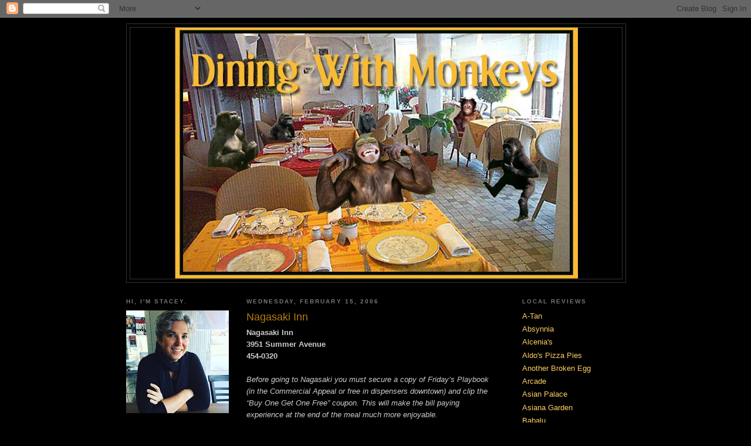

--- FILE ---
content_type: text/html; charset=UTF-8
request_url: https://diningwithmonkeys.blogspot.com/2006/02/nagasaki.html
body_size: 16641
content:
<!DOCTYPE html>
<html dir='ltr' xmlns='http://www.w3.org/1999/xhtml' xmlns:b='http://www.google.com/2005/gml/b' xmlns:data='http://www.google.com/2005/gml/data' xmlns:expr='http://www.google.com/2005/gml/expr'>
<head>
<link href='https://www.blogger.com/static/v1/widgets/2944754296-widget_css_bundle.css' rel='stylesheet' type='text/css'/>
<meta content='text/html; charset=UTF-8' http-equiv='Content-Type'/>
<meta content='blogger' name='generator'/>
<link href='https://diningwithmonkeys.blogspot.com/favicon.ico' rel='icon' type='image/x-icon'/>
<link href='https://diningwithmonkeys.blogspot.com/2006/02/nagasaki.html' rel='canonical'/>
<link rel="alternate" type="application/atom+xml" title="Dining With Monkeys - Atom" href="https://diningwithmonkeys.blogspot.com/feeds/posts/default" />
<link rel="alternate" type="application/rss+xml" title="Dining With Monkeys - RSS" href="https://diningwithmonkeys.blogspot.com/feeds/posts/default?alt=rss" />
<link rel="service.post" type="application/atom+xml" title="Dining With Monkeys - Atom" href="https://www.blogger.com/feeds/20107958/posts/default" />

<link rel="alternate" type="application/atom+xml" title="Dining With Monkeys - Atom" href="https://diningwithmonkeys.blogspot.com/feeds/114003026846386074/comments/default" />
<!--Can't find substitution for tag [blog.ieCssRetrofitLinks]-->
<link href='http://www.urbanspoon.com/b/logo/541122/minilogo.gif' rel='image_src'/>
<meta content='https://diningwithmonkeys.blogspot.com/2006/02/nagasaki.html' property='og:url'/>
<meta content='Nagasaki Inn' property='og:title'/>
<meta content='Nagasaki Inn  3951 Summer Avenue  454-0320   Before going to Nagasaki you must secure a copy of Friday’s Playbook (in the Commercial Appeal ...' property='og:description'/>
<meta content='https://lh3.googleusercontent.com/blogger_img_proxy/AEn0k_tDiu6TIjo7Ds9IbiJJ4GTnA-FOeupJcwT6xSRHe41TO9CoU-awPp8COWg3cJ90NWoONxVcWO4U6Pa6Qa5cjn5H6iiM2pKujQ37zlORlo7zZDyZeXlQ50w=w1200-h630-p-k-no-nu' property='og:image'/>
<title>Dining With Monkeys: Nagasaki Inn</title>
<style id='page-skin-1' type='text/css'><!--
/*
-----------------------------------------------
Blogger Template Style
Name:     Minima Black
Designer: Douglas Bowman
URL:      www.stopdesign.com
Date:     26 Feb 2004
Updated by: Blogger Team
----------------------------------------------- */
/* Variable definitions
====================
<Variable name="bgcolor" description="Page Background Color"
type="color" default="#000">
<Variable name="textcolor" description="Text Color"
type="color" default="#ccc">
<Variable name="linkcolor" description="Link Color"
type="color" default="#9ad">
<Variable name="pagetitlecolor" description="Blog Title Color"
type="color" default="#ccc">
<Variable name="descriptioncolor" description="Blog Description Color"
type="color" default="#777">
<Variable name="titlecolor" description="Post Title Color"
type="color" default="#ad9">
<Variable name="bordercolor" description="Border Color"
type="color" default="#333">
<Variable name="sidebarcolor" description="Sidebar Title Color"
type="color" default="#777">
<Variable name="sidebartextcolor" description="Sidebar Text Color"
type="color" default="#999">
<Variable name="visitedlinkcolor" description="Visited Link Color"
type="color" default="#a7a">
<Variable name="bodyfont" description="Text Font"
type="font" default="normal normal 100% 'Trebuchet MS',Trebuchet,Verdana,Sans-serif">
<Variable name="headerfont" description="Sidebar Title Font"
type="font"
default="normal bold 78% 'Trebuchet MS',Trebuchet,Arial,Verdana,Sans-serif">
<Variable name="pagetitlefont" description="Blog Title Font"
type="font"
default="normal bold 200% 'Trebuchet MS',Trebuchet,Verdana,Sans-serif">
<Variable name="descriptionfont" description="Blog Description Font"
type="font"
default="normal normal 78% 'Trebuchet MS', Trebuchet, Verdana, Sans-serif">
<Variable name="postfooterfont" description="Post Footer Font"
type="font"
default="normal normal 78% 'Trebuchet MS', Trebuchet, Arial, Verdana, Sans-serif">
<Variable name="startSide" description="Start side in blog language"
type="automatic" default="left">
<Variable name="endSide" description="End side in blog language"
type="automatic" default="right">
*/
/* Use this with templates/template-twocol.html */
body, .body-fauxcolumn-outer {
background:#000000;
margin:0;
color:#cccccc;
font: x-small "Trebuchet MS", Trebuchet, Verdana, Sans-serif;
font-size/* */:/**/small;
font-size: /**/small;
text-align: center;
}
a:link {
color:#ffcc66;
text-decoration:none;
}
a:visited {
color:#ffff66;
text-decoration:none;
}
a:hover {
color:#b47b10;
text-decoration:underline;
}
a img {
border-width:0;
}
/* Header
-----------------------------------------------
*/
#header-wrapper {
width:850px;
margin:0 auto 10px;
border:1px solid #333333;
}
#header-inner {
background-position: center;
margin-left: auto;
margin-right: auto;
}
#header {
margin: 5px;
border: 1px solid #333333;
text-align: center;
color:#cccccc;
}
#header h1 {
margin:5px 5px 0;
padding:15px 20px .25em;
line-height:1.2em;
text-transform:uppercase;
letter-spacing:.2em;
font: normal bold 200% 'Trebuchet MS',Trebuchet,Verdana,Sans-serif;
}
#header a {
color:#cccccc;
text-decoration:none;
}
#header a:hover {
color:#cccccc;
}
#header .description {
margin:0 5px 5px;
padding:0 20px 15px;
max-width:700px;
text-transform:uppercase;
letter-spacing:.2em;
line-height: 1.4em;
font: normal normal 78% 'Trebuchet MS', Trebuchet, Verdana, Sans-serif;
color: #777777;
}
#header img {
margin-left: auto;
margin-right: auto;
}
/* Outer-Wrapper
----------------------------------------------- */
#outer-wrapper {
width: 850px;
margin:0 auto;
padding:10px;
text-align:left;
font: normal normal 100% 'Trebuchet MS',Trebuchet,Verdana,Sans-serif;
}
#main-wrapper {
width: 420px;
margin-left: 20px;
margin-right: 20px;
padding-left: 10px;
float: left;
word-wrap: break-word; /* fix for long text breaking sidebar float in IE */
overflow: hidden;     /* fix for long non-text content breaking IE sidebar float */
}
#sidebar-wrapper {
width: 175px;
float: right;
word-wrap: break-word; /* fix for long text breaking sidebar float in IE */
overflow: hidden;     /* fix for long non-text content breaking IE sidebar float */
}
#newsidebar-wrapper {
width: 175px;
float: left;
word-wrap: break-word; /* fix for long text breaking sidebar float in IE */
overflow: hidden; /* fix for long non-text content breaking IE sidebar float */
}
/* Headings
----------------------------------------------- */
h2 {
margin:1.5em 0 .75em;
font:normal bold 78% 'Trebuchet MS',Trebuchet,Arial,Verdana,Sans-serif;
line-height: 1.4em;
text-transform:uppercase;
letter-spacing:.2em;
color:#777777;
}
/* Posts
-----------------------------------------------
*/
h2.date-header {
margin:1.5em 0 .5em;
}
.post {
margin:.5em 0 1.5em;
border-bottom:1px dotted #333333;
padding-bottom:1.5em;
}
.post h3 {
margin:.25em 0 0;
padding:0 0 4px;
font-size:140%;
font-weight:normal;
line-height:1.4em;
color:#b47b10;
}
.post h3 a, .post h3 a:visited, .post h3 strong {
display:block;
text-decoration:none;
color:#b47b10;
font-weight:bold;
}
.post h3 strong, .post h3 a:hover {
color:#cccccc;
}
.post-body {
margin:0 0 .75em;
line-height:1.6em;
}
.post-body blockquote {
line-height:1.3em;
}
.post-footer {
margin: .75em 0;
color:#777777;
text-transform:uppercase;
letter-spacing:.1em;
font: normal normal 78% 'Trebuchet MS', Trebuchet, Arial, Verdana, Sans-serif;
line-height: 1.4em;
}
.comment-link {
margin-left:.6em;
}
.post img {
padding:4px;
border:1px solid #333333;
}
.post blockquote {
margin:1em 20px;
}
.post blockquote p {
margin:.75em 0;
}
/* Comments
----------------------------------------------- */
#comments h4 {
margin:1em 0;
font-weight: bold;
line-height: 1.4em;
text-transform:uppercase;
letter-spacing:.2em;
color: #777777;
}
#comments-block {
margin:1em 0 1.5em;
line-height:1.6em;
}
#comments-block .comment-author {
margin:.5em 0;
}
#comments-block .comment-body {
margin:.25em 0 0;
}
#comments-block .comment-footer {
margin:-.25em 0 2em;
line-height: 1.4em;
text-transform:uppercase;
letter-spacing:.1em;
}
#comments-block .comment-body p {
margin:0 0 .75em;
}
.deleted-comment {
font-style:italic;
color:gray;
}
.feed-links {
clear: both;
line-height: 2.5em;
}
#blog-pager-newer-link {
float: left;
}
#blog-pager-older-link {
float: right;
}
#blog-pager {
text-align: center;
}
/* Sidebar Content
----------------------------------------------- */
.sidebar {
color: #999999;
line-height: 1.5em;
}
.sidebar ul {
list-style:none;
margin:0 0 0;
padding:0 0 0;
}
.sidebar li {
margin:0;
padding-top:0;
padding-right:0;
padding-bottom:.25em;
padding-left:15px;
text-indent:-15px;
line-height:1.5em;
}
.sidebar .widget, .main .widget {
border-bottom:1px dotted #333333;
margin:0 0 1.5em;
padding:0 0 1.5em;
}
.main .Blog {
border-bottom-width: 0;
}
/* Profile
----------------------------------------------- */
.profile-img {
float: left;
margin-top: 0;
margin-right: 5px;
margin-bottom: 5px;
margin-left: 0;
padding: 4px;
border: 1px solid #333333;
}
.profile-data {
margin:0;
text-transform:uppercase;
letter-spacing:.1em;
font: normal normal 78% 'Trebuchet MS', Trebuchet, Arial, Verdana, Sans-serif;
color: #777777;
font-weight: bold;
line-height: 1.6em;
}
.profile-datablock {
margin:.5em 0 .5em;
}
.profile-textblock {
margin: 0.5em 0;
line-height: 1.6em;
}
.profile-link {
font: normal normal 78% 'Trebuchet MS', Trebuchet, Arial, Verdana, Sans-serif;
text-transform: uppercase;
letter-spacing: .1em;
}
/* Footer
----------------------------------------------- */
#footer {
width:850px;
clear:both;
margin:0 auto;
padding-top:15px;
line-height: 1.6em;
text-transform:uppercase;
letter-spacing:.1em;
text-align: center;
}

--></style>
<link href='https://www.blogger.com/dyn-css/authorization.css?targetBlogID=20107958&amp;zx=fa7ca184-249b-4e2e-ac4c-ce267b703b6f' media='none' onload='if(media!=&#39;all&#39;)media=&#39;all&#39;' rel='stylesheet'/><noscript><link href='https://www.blogger.com/dyn-css/authorization.css?targetBlogID=20107958&amp;zx=fa7ca184-249b-4e2e-ac4c-ce267b703b6f' rel='stylesheet'/></noscript>
<meta name='google-adsense-platform-account' content='ca-host-pub-1556223355139109'/>
<meta name='google-adsense-platform-domain' content='blogspot.com'/>

</head>
<body>
<div class='navbar section' id='navbar'><div class='widget Navbar' data-version='1' id='Navbar1'><script type="text/javascript">
    function setAttributeOnload(object, attribute, val) {
      if(window.addEventListener) {
        window.addEventListener('load',
          function(){ object[attribute] = val; }, false);
      } else {
        window.attachEvent('onload', function(){ object[attribute] = val; });
      }
    }
  </script>
<div id="navbar-iframe-container"></div>
<script type="text/javascript" src="https://apis.google.com/js/platform.js"></script>
<script type="text/javascript">
      gapi.load("gapi.iframes:gapi.iframes.style.bubble", function() {
        if (gapi.iframes && gapi.iframes.getContext) {
          gapi.iframes.getContext().openChild({
              url: 'https://www.blogger.com/navbar/20107958?po\x3d114003026846386074\x26origin\x3dhttps://diningwithmonkeys.blogspot.com',
              where: document.getElementById("navbar-iframe-container"),
              id: "navbar-iframe"
          });
        }
      });
    </script><script type="text/javascript">
(function() {
var script = document.createElement('script');
script.type = 'text/javascript';
script.src = '//pagead2.googlesyndication.com/pagead/js/google_top_exp.js';
var head = document.getElementsByTagName('head')[0];
if (head) {
head.appendChild(script);
}})();
</script>
</div></div>
<div id='outer-wrapper'><div id='wrap2'>
<!-- skip links for text browsers -->
<span id='skiplinks' style='display:none;'>
<a href='#main'>skip to main </a> |
      <a href='#sidebar'>skip to sidebar</a>
</span>
<div id='header-wrapper'>
<div class='header section' id='header'><div class='widget Header' data-version='1' id='Header1'>
<div id='header-inner'>
<a href='https://diningwithmonkeys.blogspot.com/' style='display: block'>
<img alt='Dining With Monkeys' height='428px; ' id='Header1_headerimg' src='https://blogger.googleusercontent.com/img/b/R29vZ2xl/AVvXsEiPGSvUJNrjcwXhBb_JRFKzO723oFgisls8EhJl53GNKrwGJeGQn6mhyI6BeKRDXp0Orp6IYl7u5DjbGvmpWCFUxnNj5ddzHoU87onJ-JF1dcc7kNquBXKeRBoYeOaTYLDdeUIB/s1600-r/dwmblogcoverimage.jpg' style='display: block' width='687px; '/>
</a>
</div>
</div></div>
</div>
<div id='content-wrapper'>
<div id='crosscol-wrapper' style='text-align:center'>
<div class='crosscol no-items section' id='crosscol'></div>
</div>
<div id='newsidebar-wrapper'>
<div class='sidebar section' id='newsidebar'><div class='widget Image' data-version='1' id='Image5'>
<h2>Hi, I'm Stacey.</h2>
<div class='widget-content'>
<a href='http://staceygreenberg.com'>
<img alt='Hi, I&#39;m Stacey.' height='175' id='Image5_img' src='https://blogger.googleusercontent.com/img/b/R29vZ2xl/AVvXsEifYH6pILCtParBy5wNVERuqcOfTRAB1s9AofTuBq7TbNhqGCOTDpy0PihxpYYpNJe1xZyqXCmTLibfHcYK7wKO1xQ3_NfBzvR6f3MRwK9pq2cC6_5tzSirLIozf3aF5ji35PN3/s175/staceydwm.jpg' width='175'/>
</a>
<br/>
</div>
<div class='clear'></div>
</div><div class='widget LinkList' data-version='1' id='LinkList3'>
<h2>About this Blog</h2>
<div class='widget-content'>
<ul>
<li><a href='http://diningwithmonkeys.blogspot.com/2005/12/raison-detre.html'>Raison d'etre</a></li>
<li><a href='http://diningwithmonkeys.blogspot.com/2012/11/disclaimer.html'>Disclaimer</a></li>
</ul>
<div class='clear'></div>
</div>
</div><div class='widget Image' data-version='1' id='Image1'>
<h2>Meet the Monkeys</h2>
<div class='widget-content'>
<img alt='Meet the Monkeys' height='131' id='Image1_img' src='https://blogger.googleusercontent.com/img/b/R29vZ2xl/AVvXsEj3nbk6nFtgBAvXhr60QGpAlgeK_cKL-xzBgeRJBZKgOAw5u9cClF-4Nvth0Dn2YxOrMa-yL9ci9DPIw9730obvEjMTM_BZ4iAYXmaQdubmTo239D-ZpKH-4JFCaPoMj8upd3c2/s175/satchdwm15.jpg' width='175'/>
<br/>
<span class='caption'>Satchel, Age 16</span>
</div>
<div class='clear'></div>
</div><div class='widget Image' data-version='1' id='Image2'>
<h2>Meet the other Monkey</h2>
<div class='widget-content'>
<img alt='Meet the other Monkey' height='147' id='Image2_img' src='https://blogger.googleusercontent.com/img/b/R29vZ2xl/AVvXsEhosHpy3S7dwerj1rOHpiCa6vxP2sH6PCTTMpUdXcXcDPebv-nwAhqO8F8xBZ0oH5ISsB1h98ZBDZBMQdzeoKiCm8I0gFXPIhvNOiJuS8bbxixcpWLtCp5lrdK11TPyivLzFe4X/s175/jirodwm13.jpg' width='175'/>
<br/>
<span class='caption'>Jiro, Age 14</span>
</div>
<div class='clear'></div>
</div><div class='widget LinkList' data-version='1' id='LinkList4'>
<h2>Press</h2>
<div class='widget-content'>
<ul>
<li><a href='http://diningwithmonkeys.blogspot.com/2007/01/commercial-appeal-article_28.html'>Commercial Appeal</a></li>
<li><a href="//www.youtube.com/watch?v=p7F8vHqMTP0&amp;eurl=http://diningwithmonkeys.blogspot.com/2009/02/southern-monkey-routes-liveish.html&amp;feature=player_embedded">Southern Routes</a></li>
<li><a href='http://www.memphismagazine.com/gyrobase/Magazine/Content?oid=oid%3A23973'>Memphis Magazine Q&A</a></li>
</ul>
<div class='clear'></div>
</div>
</div><div class='widget LinkList' data-version='1' id='LinkList5'>
<h2>Related Stories</h2>
<div class='widget-content'>
<ul>
<li><a href='http://www.memphisflyer.com/memphis/do-french-fries-make-you-strong/Content?oid=1130570'>Do French Fries Make You Strong?</a></li>
<li><a href='http://www.memphisflyer.com/memphis/rated-g/Content?oid=1886775'>Rated G</a></li>
<li><a href='http://www.memphisflyer.com/memphis/the-kid-stays-in-the-picture/Content?oid=1140860'>The Kid Stays in the Picture</a></li>
</ul>
<div class='clear'></div>
</div>
</div><div class='widget Label' data-version='1' id='Label1'>
<h2>Labels</h2>
<div class='widget-content list-label-widget-content'>
<ul>
<li>
<a dir='ltr' href='https://diningwithmonkeys.blogspot.com/search/label/About'>About</a>
<span dir='ltr'>(1)</span>
</li>
<li>
<a dir='ltr' href='https://diningwithmonkeys.blogspot.com/search/label/Airways'>Airways</a>
<span dir='ltr'>(1)</span>
</li>
<li>
<a dir='ltr' href='https://diningwithmonkeys.blogspot.com/search/label/Albuquerque'>Albuquerque</a>
<span dir='ltr'>(1)</span>
</li>
<li>
<a dir='ltr' href='https://diningwithmonkeys.blogspot.com/search/label/Amarillo'>Amarillo</a>
<span dir='ltr'>(2)</span>
</li>
<li>
<a dir='ltr' href='https://diningwithmonkeys.blogspot.com/search/label/Americana'>Americana</a>
<span dir='ltr'>(28)</span>
</li>
<li>
<a dir='ltr' href='https://diningwithmonkeys.blogspot.com/search/label/Andria'>Andria</a>
<span dir='ltr'>(12)</span>
</li>
<li>
<a dir='ltr' href='https://diningwithmonkeys.blogspot.com/search/label/Atlanta'>Atlanta</a>
<span dir='ltr'>(3)</span>
</li>
<li>
<a dir='ltr' href='https://diningwithmonkeys.blogspot.com/search/label/Bakery'>Bakery</a>
<span dir='ltr'>(2)</span>
</li>
<li>
<a dir='ltr' href='https://diningwithmonkeys.blogspot.com/search/label/Bar%20Food'>Bar Food</a>
<span dir='ltr'>(15)</span>
</li>
<li>
<a dir='ltr' href='https://diningwithmonkeys.blogspot.com/search/label/Bartlett'>Bartlett</a>
<span dir='ltr'>(5)</span>
</li>
<li>
<a dir='ltr' href='https://diningwithmonkeys.blogspot.com/search/label/BBQ'>BBQ</a>
<span dir='ltr'>(11)</span>
</li>
<li>
<a dir='ltr' href='https://diningwithmonkeys.blogspot.com/search/label/Birmingham'>Birmingham</a>
<span dir='ltr'>(1)</span>
</li>
<li>
<a dir='ltr' href='https://diningwithmonkeys.blogspot.com/search/label/Blacksburg%20%28VA%29'>Blacksburg (VA)</a>
<span dir='ltr'>(1)</span>
</li>
<li>
<a dir='ltr' href='https://diningwithmonkeys.blogspot.com/search/label/Breakfast'>Breakfast</a>
<span dir='ltr'>(39)</span>
</li>
<li>
<a dir='ltr' href='https://diningwithmonkeys.blogspot.com/search/label/Brunch'>Brunch</a>
<span dir='ltr'>(6)</span>
</li>
<li>
<a dir='ltr' href='https://diningwithmonkeys.blogspot.com/search/label/Buffet'>Buffet</a>
<span dir='ltr'>(2)</span>
</li>
<li>
<a dir='ltr' href='https://diningwithmonkeys.blogspot.com/search/label/Burgers'>Burgers</a>
<span dir='ltr'>(4)</span>
</li>
<li>
<a dir='ltr' href='https://diningwithmonkeys.blogspot.com/search/label/Cafe'>Cafe</a>
<span dir='ltr'>(12)</span>
</li>
<li>
<a dir='ltr' href='https://diningwithmonkeys.blogspot.com/search/label/California'>California</a>
<span dir='ltr'>(1)</span>
</li>
<li>
<a dir='ltr' href='https://diningwithmonkeys.blogspot.com/search/label/Chain%20Restaurant'>Chain Restaurant</a>
<span dir='ltr'>(30)</span>
</li>
<li>
<a dir='ltr' href='https://diningwithmonkeys.blogspot.com/search/label/Chattanooga'>Chattanooga</a>
<span dir='ltr'>(4)</span>
</li>
<li>
<a dir='ltr' href='https://diningwithmonkeys.blogspot.com/search/label/chicago'>chicago</a>
<span dir='ltr'>(3)</span>
</li>
<li>
<a dir='ltr' href='https://diningwithmonkeys.blogspot.com/search/label/Chinese'>Chinese</a>
<span dir='ltr'>(20)</span>
</li>
<li>
<a dir='ltr' href='https://diningwithmonkeys.blogspot.com/search/label/Chip'>Chip</a>
<span dir='ltr'>(5)</span>
</li>
<li>
<a dir='ltr' href='https://diningwithmonkeys.blogspot.com/search/label/Coffee%20Shop'>Coffee Shop</a>
<span dir='ltr'>(5)</span>
</li>
<li>
<a dir='ltr' href='https://diningwithmonkeys.blogspot.com/search/label/Collierville'>Collierville</a>
<span dir='ltr'>(3)</span>
</li>
<li>
<a dir='ltr' href='https://diningwithmonkeys.blogspot.com/search/label/Columbia'>Columbia</a>
<span dir='ltr'>(2)</span>
</li>
<li>
<a dir='ltr' href='https://diningwithmonkeys.blogspot.com/search/label/Convenience%20Store'>Convenience Store</a>
<span dir='ltr'>(4)</span>
</li>
<li>
<a dir='ltr' href='https://diningwithmonkeys.blogspot.com/search/label/Cordova'>Cordova</a>
<span dir='ltr'>(8)</span>
</li>
<li>
<a dir='ltr' href='https://diningwithmonkeys.blogspot.com/search/label/Courtney'>Courtney</a>
<span dir='ltr'>(3)</span>
</li>
<li>
<a dir='ltr' href='https://diningwithmonkeys.blogspot.com/search/label/Crosstown'>Crosstown</a>
<span dir='ltr'>(2)</span>
</li>
<li>
<a dir='ltr' href='https://diningwithmonkeys.blogspot.com/search/label/Deli'>Deli</a>
<span dir='ltr'>(19)</span>
</li>
<li>
<a dir='ltr' href='https://diningwithmonkeys.blogspot.com/search/label/Denver'>Denver</a>
<span dir='ltr'>(1)</span>
</li>
<li>
<a dir='ltr' href='https://diningwithmonkeys.blogspot.com/search/label/Dessert'>Dessert</a>
<span dir='ltr'>(27)</span>
</li>
<li>
<a dir='ltr' href='https://diningwithmonkeys.blogspot.com/search/label/Diner'>Diner</a>
<span dir='ltr'>(3)</span>
</li>
<li>
<a dir='ltr' href='https://diningwithmonkeys.blogspot.com/search/label/Downtown'>Downtown</a>
<span dir='ltr'>(40)</span>
</li>
<li>
<a dir='ltr' href='https://diningwithmonkeys.blogspot.com/search/label/East%20Memphis'>East Memphis</a>
<span dir='ltr'>(72)</span>
</li>
<li>
<a dir='ltr' href='https://diningwithmonkeys.blogspot.com/search/label/Easthampton%20%28MA%29'>Easthampton (MA)</a>
<span dir='ltr'>(2)</span>
</li>
<li>
<a dir='ltr' href='https://diningwithmonkeys.blogspot.com/search/label/Ethiopian'>Ethiopian</a>
<span dir='ltr'>(4)</span>
</li>
<li>
<a dir='ltr' href='https://diningwithmonkeys.blogspot.com/search/label/Euro%20Bistro'>Euro Bistro</a>
<span dir='ltr'>(3)</span>
</li>
<li>
<a dir='ltr' href='https://diningwithmonkeys.blogspot.com/search/label/Farm%20to%20Table'>Farm to Table</a>
<span dir='ltr'>(1)</span>
</li>
<li>
<a dir='ltr' href='https://diningwithmonkeys.blogspot.com/search/label/Fast%20Food'>Fast Food</a>
<span dir='ltr'>(12)</span>
</li>
<li>
<a dir='ltr' href='https://diningwithmonkeys.blogspot.com/search/label/Fine%20Dining'>Fine Dining</a>
<span dir='ltr'>(4)</span>
</li>
<li>
<a dir='ltr' href='https://diningwithmonkeys.blogspot.com/search/label/Food%20Cart'>Food Cart</a>
<span dir='ltr'>(2)</span>
</li>
<li>
<a dir='ltr' href='https://diningwithmonkeys.blogspot.com/search/label/Food%20Truck'>Food Truck</a>
<span dir='ltr'>(8)</span>
</li>
<li>
<a dir='ltr' href='https://diningwithmonkeys.blogspot.com/search/label/French'>French</a>
<span dir='ltr'>(6)</span>
</li>
<li>
<a dir='ltr' href='https://diningwithmonkeys.blogspot.com/search/label/Gary'>Gary</a>
<span dir='ltr'>(1)</span>
</li>
<li>
<a dir='ltr' href='https://diningwithmonkeys.blogspot.com/search/label/Germantown'>Germantown</a>
<span dir='ltr'>(17)</span>
</li>
<li>
<a dir='ltr' href='https://diningwithmonkeys.blogspot.com/search/label/Get%20to%20Know%20Your%20Blogger'>Get to Know Your Blogger</a>
<span dir='ltr'>(1)</span>
</li>
<li>
<a dir='ltr' href='https://diningwithmonkeys.blogspot.com/search/label/Gettysburg%20%28PA%29'>Gettysburg (PA)</a>
<span dir='ltr'>(1)</span>
</li>
<li>
<a dir='ltr' href='https://diningwithmonkeys.blogspot.com/search/label/Gigi'>Gigi</a>
<span dir='ltr'>(1)</span>
</li>
<li>
<a dir='ltr' href='https://diningwithmonkeys.blogspot.com/search/label/Ginger'>Ginger</a>
<span dir='ltr'>(2)</span>
</li>
<li>
<a dir='ltr' href='https://diningwithmonkeys.blogspot.com/search/label/Gluten%20Free'>Gluten Free</a>
<span dir='ltr'>(2)</span>
</li>
<li>
<a dir='ltr' href='https://diningwithmonkeys.blogspot.com/search/label/Greek'>Greek</a>
<span dir='ltr'>(1)</span>
</li>
<li>
<a dir='ltr' href='https://diningwithmonkeys.blogspot.com/search/label/Hannibal%20MO'>Hannibal MO</a>
<span dir='ltr'>(1)</span>
</li>
<li>
<a dir='ltr' href='https://diningwithmonkeys.blogspot.com/search/label/Hernando'>Hernando</a>
<span dir='ltr'>(1)</span>
</li>
<li>
<a dir='ltr' href='https://diningwithmonkeys.blogspot.com/search/label/Indian'>Indian</a>
<span dir='ltr'>(8)</span>
</li>
<li>
<a dir='ltr' href='https://diningwithmonkeys.blogspot.com/search/label/Irish'>Irish</a>
<span dir='ltr'>(3)</span>
</li>
<li>
<a dir='ltr' href='https://diningwithmonkeys.blogspot.com/search/label/Italian'>Italian</a>
<span dir='ltr'>(19)</span>
</li>
<li>
<a dir='ltr' href='https://diningwithmonkeys.blogspot.com/search/label/Jackson%20Avenue'>Jackson Avenue</a>
<span dir='ltr'>(1)</span>
</li>
<li>
<a dir='ltr' href='https://diningwithmonkeys.blogspot.com/search/label/Japanese'>Japanese</a>
<span dir='ltr'>(37)</span>
</li>
<li>
<a dir='ltr' href='https://diningwithmonkeys.blogspot.com/search/label/Jess'>Jess</a>
<span dir='ltr'>(1)</span>
</li>
<li>
<a dir='ltr' href='https://diningwithmonkeys.blogspot.com/search/label/Josh'>Josh</a>
<span dir='ltr'>(1)</span>
</li>
<li>
<a dir='ltr' href='https://diningwithmonkeys.blogspot.com/search/label/Kids%20Eat%20Free'>Kids Eat Free</a>
<span dir='ltr'>(13)</span>
</li>
<li>
<a dir='ltr' href='https://diningwithmonkeys.blogspot.com/search/label/Knoxville'>Knoxville</a>
<span dir='ltr'>(2)</span>
</li>
<li>
<a dir='ltr' href='https://diningwithmonkeys.blogspot.com/search/label/Korean'>Korean</a>
<span dir='ltr'>(4)</span>
</li>
<li>
<a dir='ltr' href='https://diningwithmonkeys.blogspot.com/search/label/Kristy'>Kristy</a>
<span dir='ltr'>(4)</span>
</li>
<li>
<a dir='ltr' href='https://diningwithmonkeys.blogspot.com/search/label/Lamar'>Lamar</a>
<span dir='ltr'>(3)</span>
</li>
<li>
<a dir='ltr' href='https://diningwithmonkeys.blogspot.com/search/label/Little%20Rock'>Little Rock</a>
<span dir='ltr'>(1)</span>
</li>
<li>
<a dir='ltr' href='https://diningwithmonkeys.blogspot.com/search/label/Liz'>Liz</a>
<span dir='ltr'>(2)</span>
</li>
<li>
<a dir='ltr' href='https://diningwithmonkeys.blogspot.com/search/label/Low%20Country%20Cuisine'>Low Country Cuisine</a>
<span dir='ltr'>(1)</span>
</li>
<li>
<a dir='ltr' href='https://diningwithmonkeys.blogspot.com/search/label/Macon%20Road'>Macon Road</a>
<span dir='ltr'>(3)</span>
</li>
<li>
<a dir='ltr' href='https://diningwithmonkeys.blogspot.com/search/label/Marion'>Marion</a>
<span dir='ltr'>(1)</span>
</li>
<li>
<a dir='ltr' href='https://diningwithmonkeys.blogspot.com/search/label/Melissa'>Melissa</a>
<span dir='ltr'>(1)</span>
</li>
<li>
<a dir='ltr' href='https://diningwithmonkeys.blogspot.com/search/label/Mexican'>Mexican</a>
<span dir='ltr'>(55)</span>
</li>
<li>
<a dir='ltr' href='https://diningwithmonkeys.blogspot.com/search/label/Middle%20Eastern'>Middle Eastern</a>
<span dir='ltr'>(3)</span>
</li>
<li>
<a dir='ltr' href='https://diningwithmonkeys.blogspot.com/search/label/Midtown'>Midtown</a>
<span dir='ltr'>(107)</span>
</li>
<li>
<a dir='ltr' href='https://diningwithmonkeys.blogspot.com/search/label/Millington'>Millington</a>
<span dir='ltr'>(1)</span>
</li>
<li>
<a dir='ltr' href='https://diningwithmonkeys.blogspot.com/search/label/Milpitas%20%28CA%29'>Milpitas (CA)</a>
<span dir='ltr'>(1)</span>
</li>
<li>
<a dir='ltr' href='https://diningwithmonkeys.blogspot.com/search/label/Minneapolis'>Minneapolis</a>
<span dir='ltr'>(1)</span>
</li>
<li>
<a dir='ltr' href='https://diningwithmonkeys.blogspot.com/search/label/Miscellaneous'>Miscellaneous</a>
<span dir='ltr'>(4)</span>
</li>
<li>
<a dir='ltr' href='https://diningwithmonkeys.blogspot.com/search/label/Mongolian'>Mongolian</a>
<span dir='ltr'>(1)</span>
</li>
<li>
<a dir='ltr' href='https://diningwithmonkeys.blogspot.com/search/label/Monkey%20Convergence'>Monkey Convergence</a>
<span dir='ltr'>(8)</span>
</li>
<li>
<a dir='ltr' href='https://diningwithmonkeys.blogspot.com/search/label/Montague%20%28MA%29'>Montague (MA)</a>
<span dir='ltr'>(1)</span>
</li>
<li>
<a dir='ltr' href='https://diningwithmonkeys.blogspot.com/search/label/Nashville'>Nashville</a>
<span dir='ltr'>(14)</span>
</li>
<li>
<a dir='ltr' href='https://diningwithmonkeys.blogspot.com/search/label/New%20Orleans'>New Orleans</a>
<span dir='ltr'>(11)</span>
</li>
<li>
<a dir='ltr' href='https://diningwithmonkeys.blogspot.com/search/label/North%20Memphis'>North Memphis</a>
<span dir='ltr'>(4)</span>
</li>
<li>
<a dir='ltr' href='https://diningwithmonkeys.blogspot.com/search/label/Northampton%20%28MA%29'>Northampton (MA)</a>
<span dir='ltr'>(1)</span>
</li>
<li>
<a dir='ltr' href='https://diningwithmonkeys.blogspot.com/search/label/Oxford'>Oxford</a>
<span dir='ltr'>(2)</span>
</li>
<li>
<a dir='ltr' href='https://diningwithmonkeys.blogspot.com/search/label/Pacific%20Rim'>Pacific Rim</a>
<span dir='ltr'>(1)</span>
</li>
<li>
<a dir='ltr' href='https://diningwithmonkeys.blogspot.com/search/label/Pizza'>Pizza</a>
<span dir='ltr'>(27)</span>
</li>
<li>
<a dir='ltr' href='https://diningwithmonkeys.blogspot.com/search/label/Portland'>Portland</a>
<span dir='ltr'>(2)</span>
</li>
<li>
<a dir='ltr' href='https://diningwithmonkeys.blogspot.com/search/label/Press'>Press</a>
<span dir='ltr'>(3)</span>
</li>
<li>
<a dir='ltr' href='https://diningwithmonkeys.blogspot.com/search/label/Project%20Green%20Fork'>Project Green Fork</a>
<span dir='ltr'>(27)</span>
</li>
<li>
<a dir='ltr' href='https://diningwithmonkeys.blogspot.com/search/label/RJA'>RJA</a>
<span dir='ltr'>(9)</span>
</li>
<li>
<a dir='ltr' href='https://diningwithmonkeys.blogspot.com/search/label/Roanoke%20%28VA%29'>Roanoke (VA)</a>
<span dir='ltr'>(1)</span>
</li>
<li>
<a dir='ltr' href='https://diningwithmonkeys.blogspot.com/search/label/Russellville'>Russellville</a>
<span dir='ltr'>(1)</span>
</li>
<li>
<a dir='ltr' href='https://diningwithmonkeys.blogspot.com/search/label/San%20Francisco'>San Francisco</a>
<span dir='ltr'>(2)</span>
</li>
<li>
<a dir='ltr' href='https://diningwithmonkeys.blogspot.com/search/label/Seafood'>Seafood</a>
<span dir='ltr'>(3)</span>
</li>
<li>
<a dir='ltr' href='https://diningwithmonkeys.blogspot.com/search/label/Snack%20Bar'>Snack Bar</a>
<span dir='ltr'>(6)</span>
</li>
<li>
<a dir='ltr' href='https://diningwithmonkeys.blogspot.com/search/label/Sophorn'>Sophorn</a>
<span dir='ltr'>(2)</span>
</li>
<li>
<a dir='ltr' href='https://diningwithmonkeys.blogspot.com/search/label/South%20Memphis'>South Memphis</a>
<span dir='ltr'>(1)</span>
</li>
<li>
<a dir='ltr' href='https://diningwithmonkeys.blogspot.com/search/label/Southeast%20Memphis'>Southeast Memphis</a>
<span dir='ltr'>(11)</span>
</li>
<li>
<a dir='ltr' href='https://diningwithmonkeys.blogspot.com/search/label/Southern%20Cooking'>Southern Cooking</a>
<span dir='ltr'>(23)</span>
</li>
<li>
<a dir='ltr' href='https://diningwithmonkeys.blogspot.com/search/label/St.%20Louis'>St. Louis</a>
<span dir='ltr'>(9)</span>
</li>
<li>
<a dir='ltr' href='https://diningwithmonkeys.blogspot.com/search/label/Stacey'>Stacey</a>
<span dir='ltr'>(351)</span>
</li>
<li>
<a dir='ltr' href='https://diningwithmonkeys.blogspot.com/search/label/Stephanie'>Stephanie</a>
<span dir='ltr'>(19)</span>
</li>
<li>
<a dir='ltr' href='https://diningwithmonkeys.blogspot.com/search/label/Summer%20Avenue'>Summer Avenue</a>
<span dir='ltr'>(25)</span>
</li>
<li>
<a dir='ltr' href='https://diningwithmonkeys.blogspot.com/search/label/Taos'>Taos</a>
<span dir='ltr'>(1)</span>
</li>
<li>
<a dir='ltr' href='https://diningwithmonkeys.blogspot.com/search/label/Thai'>Thai</a>
<span dir='ltr'>(8)</span>
</li>
<li>
<a dir='ltr' href='https://diningwithmonkeys.blogspot.com/search/label/Tunica'>Tunica</a>
<span dir='ltr'>(1)</span>
</li>
<li>
<a dir='ltr' href='https://diningwithmonkeys.blogspot.com/search/label/University%20District'>University District</a>
<span dir='ltr'>(24)</span>
</li>
<li>
<a dir='ltr' href='https://diningwithmonkeys.blogspot.com/search/label/Uptown'>Uptown</a>
<span dir='ltr'>(1)</span>
</li>
<li>
<a dir='ltr' href='https://diningwithmonkeys.blogspot.com/search/label/Vegan'>Vegan</a>
<span dir='ltr'>(5)</span>
</li>
<li>
<a dir='ltr' href='https://diningwithmonkeys.blogspot.com/search/label/Venzuelan'>Venzuelan</a>
<span dir='ltr'>(1)</span>
</li>
<li>
<a dir='ltr' href='https://diningwithmonkeys.blogspot.com/search/label/Vietnamese'>Vietnamese</a>
<span dir='ltr'>(14)</span>
</li>
<li>
<a dir='ltr' href='https://diningwithmonkeys.blogspot.com/search/label/Warren'>Warren</a>
<span dir='ltr'>(1)</span>
</li>
<li>
<a dir='ltr' href='https://diningwithmonkeys.blogspot.com/search/label/Waterloo%20Iowa'>Waterloo Iowa</a>
<span dir='ltr'>(1)</span>
</li>
<li>
<a dir='ltr' href='https://diningwithmonkeys.blogspot.com/search/label/Wendy'>Wendy</a>
<span dir='ltr'>(1)</span>
</li>
</ul>
<div class='clear'></div>
</div>
</div></div>
</div>
<div id='main-wrapper'>
<div class='main section' id='main'><div class='widget Blog' data-version='1' id='Blog1'>
<div class='blog-posts hfeed'>

          <div class="date-outer">
        
<h2 class='date-header'><span>Wednesday, February 15, 2006</span></h2>

          <div class="date-posts">
        
<div class='post-outer'>
<div class='post hentry uncustomized-post-template' itemprop='blogPost' itemscope='itemscope' itemtype='http://schema.org/BlogPosting'>
<meta content='http://www.urbanspoon.com/b/logo/541122/minilogo.gif' itemprop='image_url'/>
<meta content='20107958' itemprop='blogId'/>
<meta content='114003026846386074' itemprop='postId'/>
<a name='114003026846386074'></a>
<h3 class='post-title entry-title' itemprop='name'>
Nagasaki Inn
</h3>
<div class='post-header'>
<div class='post-header-line-1'></div>
</div>
<div class='post-body entry-content' id='post-body-114003026846386074' itemprop='description articleBody'>
<span style="font-weight:bold;">Nagasaki Inn<br />
3951 Summer Avenue<br />
454-0320</span><br />
<br />
<i>Before going to Nagasaki you must secure a copy of Friday&#8217;s Playbook (in the Commercial Appeal or free in dispensers downtown) and clip the &#8220;Buy One Get One Free&#8221; coupon. This will make the bill paying experience at the end of the meal much more enjoyable.</i><br />
<br />
The monkeys (Satchel, almost 4, and Jiro, almost 2) get excited the minute we pull into the parking lot of Nagasaki. Once out of the car, they immediately begin to scale the diagonal beams that front the restaurant. Once dislodged, they head over to the bubbling brook and attempt to bathe themselves alongside the koi fish in the cool, clear water. Inside, they immediately begin negotiating for a giant gumball out of the machine by the front doors. The restaurant is usually full of other families and there is a nice buzz emanating from the tables. In other words, no one notices if the monkeys are a little wild from the get go.<br />
<br />
Since Nagasaki is a Japanese steakhouse, there are a number of large tables that seat 8-10 people. While reservations are recommended, you are likely to get seated instantly if you are in a large group. Couples may have to wait for 6-8 other people to have a &#8220;full&#8221; table. There are a number of tables nestled into corners with low seats and seat cushions that are great for cornering the monkeys and reducing their natural instinct to climb the walls.<br />
<br />
The main fare at Nagasaki is steak, chicken, or shrimp cooked on Hibachi grills by Tepanyaki chefs who entertain as they prepare the food. The &#8220;show&#8221; aspect of the meal makes it memorable to the monkeys&#8212;especially the finale where the chef sets the grill on fire.<br />
<br />
Yes, on fire.<br />
<br />
It&#8217;s not as scary as it seems, but beware, the Hibachis are on even before the chef arrives with the food. Luckily, I discovered this when my sister asked me to pass her a menu. I attempted to lob it across the table, but it landed flat in the middle of the grill. Within seconds it was sizzling. I removed it as fast as I could, but there was a layer of plastic bubbling when the hostess returned to our table. She gave me a mildly annoyed look before sending over one of the chefs to scrape the charred plastic off with a spatula. <br />
<br />
&#8220;I take it this isn&#8217;t the first time this has happened,&#8221; I said to the chef who smiled knowingly.<br />
<br />
The steak, chicken, or shrimp is served with miso soup, fried rice, grilled mushrooms, onions, and bean sprouts. The portions are hearty and delicious. My monkeys especially like the soup and the fried rice, but Warren and I are all about the meat&#8212;so succulent and tasty. The menu offers sushi and other Japanese favorites, but I have never strayed from steak, chicken, or shrimp. We only go to Nagasaki a few times a year, so I like to stick with their specialty.<br />
<br />
My sister assures me that Nagasaki pales in comparison to other Japanese steakhouses in Germantown and Cordova, but I don&#8217;t believe her and I don&#8217;t plan on venturing out that way anytime soon. I&#8217;m a Summer Avenue girl.<br />
<br />
<a href="http://www.urbanspoon.com/r/50/541122/restaurant/East-Memphis/Nagasaki-Inn-Memphis"><img alt="Nagasaki Inn on Urbanspoon" src="https://lh3.googleusercontent.com/blogger_img_proxy/AEn0k_tDiu6TIjo7Ds9IbiJJ4GTnA-FOeupJcwT6xSRHe41TO9CoU-awPp8COWg3cJ90NWoONxVcWO4U6Pa6Qa5cjn5H6iiM2pKujQ37zlORlo7zZDyZeXlQ50w=s0-d" style="border:none;width:104px;height:15px"></a>
<div style='clear: both;'></div>
</div>
<div class='post-footer'>
<div class='post-footer-line post-footer-line-1'>
<span class='post-author vcard'>
Posted by
<span class='fn' itemprop='author' itemscope='itemscope' itemtype='http://schema.org/Person'>
<meta content='https://www.blogger.com/profile/14716896540454461639' itemprop='url'/>
<a class='g-profile' href='https://www.blogger.com/profile/14716896540454461639' rel='author' title='author profile'>
<span itemprop='name'>Stacey Greenberg</span>
</a>
</span>
</span>
<span class='post-timestamp'>
at
<meta content='https://diningwithmonkeys.blogspot.com/2006/02/nagasaki.html' itemprop='url'/>
<a class='timestamp-link' href='https://diningwithmonkeys.blogspot.com/2006/02/nagasaki.html' rel='bookmark' title='permanent link'><abbr class='published' itemprop='datePublished' title='2006-02-15T13:02:00-06:00'>1:02 PM</abbr></a>
</span>
<span class='post-comment-link'>
</span>
<span class='post-icons'>
<span class='item-control blog-admin pid-703504132'>
<a href='https://www.blogger.com/post-edit.g?blogID=20107958&postID=114003026846386074&from=pencil' title='Edit Post'>
<img alt='' class='icon-action' height='18' src='https://resources.blogblog.com/img/icon18_edit_allbkg.gif' width='18'/>
</a>
</span>
</span>
<div class='post-share-buttons goog-inline-block'>
</div>
</div>
<div class='post-footer-line post-footer-line-2'>
<span class='post-labels'>
Labels:
<a href='https://diningwithmonkeys.blogspot.com/search/label/Japanese' rel='tag'>Japanese</a>,
<a href='https://diningwithmonkeys.blogspot.com/search/label/Stacey' rel='tag'>Stacey</a>,
<a href='https://diningwithmonkeys.blogspot.com/search/label/Summer%20Avenue' rel='tag'>Summer Avenue</a>
</span>
</div>
<div class='post-footer-line post-footer-line-3'>
<span class='post-location'>
</span>
</div>
</div>
</div>
<div class='comments' id='comments'>
<a name='comments'></a>
<h4>2 comments:</h4>
<div id='Blog1_comments-block-wrapper'>
<dl class='avatar-comment-indent' id='comments-block'>
<dt class='comment-author ' id='c116174927481092916'>
<a name='c116174927481092916'></a>
<div class="avatar-image-container avatar-stock"><span dir="ltr"><img src="//resources.blogblog.com/img/blank.gif" width="35" height="35" alt="" title="Anonymous">

</span></div>
Anonymous
said...
</dt>
<dd class='comment-body' id='Blog1_cmt-116174927481092916'>
<p>
Nagasaki rocks!  They can have those other places...I'm with you Stacey!
</p>
</dd>
<dd class='comment-footer'>
<span class='comment-timestamp'>
<a href='https://diningwithmonkeys.blogspot.com/2006/02/nagasaki.html?showComment=1161749220000#c116174927481092916' title='comment permalink'>
11:07 PM
</a>
<span class='item-control blog-admin pid-1386342274'>
<a class='comment-delete' href='https://www.blogger.com/comment/delete/20107958/116174927481092916' title='Delete Comment'>
<img src='https://resources.blogblog.com/img/icon_delete13.gif'/>
</a>
</span>
</span>
</dd>
<dt class='comment-author ' id='c676748847117689044'>
<a name='c676748847117689044'></a>
<div class="avatar-image-container avatar-stock"><span dir="ltr"><a href="https://www.blogger.com/profile/14901310485867186871" target="" rel="nofollow" onclick="" class="avatar-hovercard" id="av-676748847117689044-14901310485867186871"><img src="//www.blogger.com/img/blogger_logo_round_35.png" width="35" height="35" alt="" title="muggsy">

</a></span></div>
<a href='https://www.blogger.com/profile/14901310485867186871' rel='nofollow'>muggsy</a>
said...
</dt>
<dd class='comment-body' id='Blog1_cmt-676748847117689044'>
<p>
Ditto! Where else can you find that dressing??? That's what I thought!
</p>
</dd>
<dd class='comment-footer'>
<span class='comment-timestamp'>
<a href='https://diningwithmonkeys.blogspot.com/2006/02/nagasaki.html?showComment=1228516020000#c676748847117689044' title='comment permalink'>
4:27 PM
</a>
<span class='item-control blog-admin pid-675514682'>
<a class='comment-delete' href='https://www.blogger.com/comment/delete/20107958/676748847117689044' title='Delete Comment'>
<img src='https://resources.blogblog.com/img/icon_delete13.gif'/>
</a>
</span>
</span>
</dd>
</dl>
</div>
<p class='comment-footer'>
<a href='https://www.blogger.com/comment/fullpage/post/20107958/114003026846386074' onclick=''>Post a Comment</a>
</p>
</div>
</div>

        </div></div>
      
</div>
<div class='blog-pager' id='blog-pager'>
<span id='blog-pager-newer-link'>
<a class='blog-pager-newer-link' href='https://diningwithmonkeys.blogspot.com/2006/02/spaghetti-warehouse.html' id='Blog1_blog-pager-newer-link' title='Newer Post'>Newer Post</a>
</span>
<span id='blog-pager-older-link'>
<a class='blog-pager-older-link' href='https://diningwithmonkeys.blogspot.com/2006/01/pho-vietnam.html' id='Blog1_blog-pager-older-link' title='Older Post'>Older Post</a>
</span>
<a class='home-link' href='https://diningwithmonkeys.blogspot.com/'>Home</a>
</div>
<div class='clear'></div>
<div class='post-feeds'>
<div class='feed-links'>
Subscribe to:
<a class='feed-link' href='https://diningwithmonkeys.blogspot.com/feeds/114003026846386074/comments/default' target='_blank' type='application/atom+xml'>Post Comments (Atom)</a>
</div>
</div>
</div><div class='widget HTML' data-version='1' id='HTML3'><script>
var linkwithin_site_id = 377293;
</script>
<script src="//www.linkwithin.com/widget.js"></script>
<a href="http://www.linkwithin.com/"><img src="https://lh3.googleusercontent.com/blogger_img_proxy/AEn0k_shCiPZoaGN0VWR7tMdDHXSL39l1WByHx6PEOijzGgywMyJ79lahSJPjjhuaxMhaa8C6GIfM_ZLXYz520fiUOVT0pVC2qZs=s0-d" alt="Related Posts Plugin for WordPress, Blogger..." style="border: 0"></a></div></div>
</div>
<div id='sidebar-wrapper'>
<div class='sidebar section' id='sidebar'><div class='widget LinkList' data-version='1' id='LinkList1'>
<h2>Local Reviews</h2>
<div class='widget-content'>
<ul>
<li><a href='http://diningwithmonkeys.blogspot.com/2006/08/tan.html'>A-Tan</a></li>
<li><a href='http://diningwithmonkeys.blogspot.com/2010/02/absynnia.html'>Absynnia</a></li>
<li><a href='http://diningwithmonkeys.blogspot.com/2007/08/alcenias.html'>Alcenia's</a></li>
<li><a href='http://diningwithmonkeys.blogspot.com/2012/08/aldos-pizza-pies.html'>Aldo's Pizza Pies</a></li>
<li><a href='http://diningwithmonkeys.blogspot.com/2016/09/another-broken-egg-cafe.html'>Another Broken Egg</a></li>
<li><a href='http://diningwithmonkeys.blogspot.com/2014/10/arcade.html'>Arcade</a></li>
<li><a href='http://diningwithmonkeys.blogspot.com/2013/12/asian-palace.html'>Asian Palace</a></li>
<li><a href='http://diningwithmonkeys.blogspot.com/2010/07/asiana-garden.html'>Asiana Garden</a></li>
<li><a href='http://diningwithmonkeys.blogspot.com/2014/09/babalu-tacos-tapas.html'>Babalu</a></li>
<li><a href='http://diningwithmonkeys.blogspot.com/2006/07/bar-b-q-shop-guest-blogger-andria.html'>Bar-B-Q Shop</a></li>
<li><a href='http://diningwithmonkeys.blogspot.com/2006/05/baskin-robbins.html'>Baskin Robbins</a></li>
<li><a href='http://diningwithmonkeys.blogspot.com/2016/01/the-beauty-shop.html'>Beauty Shop</a></li>
<li><a href='http://diningwithmonkeys.blogspot.com/2014/12/belly-acres.html'>Belly Acres</a></li>
<li><a href='http://diningwithmonkeys.blogspot.com/2011/12/ben-jerrys.html'>Ben & Jerry's</a></li>
<li><a href='http://diningwithmonkeys.blogspot.com/2009/02/best-wings-of-memphis.html'>Best Wings of Memphis</a></li>
<li><a href='http://diningwithmonkeys.blogspot.com/2012/02/bgr-burger-joint.html'>BGR: The Burger Joint</a></li>
<li><a href='http://diningwithmonkeys.blogspot.com/2011/12/billy-hardwicks-all-star-lanes.html'>Billy Hardwick's All Star Lanes</a></li>
<li><a href='http://diningwithmonkeys.blogspot.com/2015/07/blue-nile-ethiopian-kitchen.html'>Blue Nile</a></li>
<li><a href='http://diningwithmonkeys.blogspot.com/2010/09/bluefin.html'>Bluefin</a></li>
<li><a href='http://diningwithmonkeys.blogspot.com/2006/08/bogies.html'>Bogie's</a></li>
<li><a href='http://diningwithmonkeys.blogspot.com/2013/03/boneheads.html'>Boneheads</a></li>
<li><a href='http://diningwithmonkeys.blogspot.com/2011/01/boscos.html'>Bosco's</a></li>
<li><a href='http://diningwithmonkeys.blogspot.com/2014/11/bounty-on-broad.html'>Bounty</a></li>
<li><a href='http://diningwithmonkeys.blogspot.com/2013/11/the-brass-door.html'>Brass Door</a></li>
<li><a href='http://diningwithmonkeys.blogspot.com/2008/10/broadway-pizza.html'>Broadway Pizza</a></li>
<li><a href='http://diningwithmonkeys.blogspot.com/2010/03/brooklyn-bridge-italian-restaurant.html'>Brooklyn Bridge</a></li>
<li><a href='http://diningwithmonkeys.blogspot.com/2006/06/brother-junipers-guest-blogger-rja.html'>Brother Juniper's</a></li>
<li><a href='http://diningwithmonkeys.blogspot.com/2009/04/bryants.html'>Bryant's Breakfast</a></li>
<li><a href='http://diningwithmonkeys.blogspot.com/2013/08/buon-cibo-hernando-ms.html'>Buon Cibo</a></li>
<li><a href='http://diningwithmonkeys.blogspot.com/2017/02/burgerim.html'>Burgerim</a></li>
<li><a href='http://diningwithmonkeys.blogspot.com/2008/04/cafe-eclectic.html'>Cafe Eclectic</a></li>
<li><a href='http://diningwithmonkeys.blogspot.com/2006/05/cafe-ole-guest-blogger-rja.html'>Cafe Ole</a></li>
<li><a href='http://diningwithmonkeys.blogspot.com/2009/10/caminos-de-michoacan.html'>Caminos de Michoacan</a></li>
<li><a href='http://diningwithmonkeys.blogspot.com/2008/11/caritas-village.html'>Caritas Village</a></li>
<li><a href='http://diningwithmonkeys.blogspot.com/2017/01/casablanca.html'>Casablanca</a></li>
<li><a href='http://diningwithmonkeys.blogspot.com/2007/02/celtic-crossing.html'>Celtic Crossing</a></li>
<li><a href='http://diningwithmonkeys.blogspot.com/2010/01/central-bbq.html'>Central BBQ (Central)</a></li>
<li><a href='http://diningwithmonkeys.blogspot.com/2007/02/central-bbq.html'>Central BBQ (Summer)</a></li>
<li><a href='http://diningwithmonkeys.blogspot.com/2010/02/changs-bubble-tea.html'>Chang's Bubble Tea</a></li>
<li><a href='http://diningwithmonkeys.blogspot.com/2016/10/char-restaurant.html'>Char</a></li>
<li><a href='http://diningwithmonkeys.blogspot.com/2006/10/checkers.html'>Checkers</a></li>
<li><a href='http://diningwithmonkeys.blogspot.com/2011/05/cheffies.html'>Cheffie's</a></li>
<li><a href='http://diningwithmonkeys.blogspot.com/2009/09/chick-fil-midtown.html'>Chick-fil-A (Midtown)</a></li>
<li><a href='http://diningwithmonkeys.blogspot.com/2007/10/chick-fil.html'>Chik-fil-A</a></li>
<li><a href='http://diningwithmonkeys.blogspot.com/2010/12/chings-hot-wings.html'>Ching's Hot Wings</a></li>
<li><a href='http://diningwithmonkeys.blogspot.com/2012/07/chow-time-buffet-grill.html'>Chow Time Buffet & Grill</a></li>
<li><a href='http://diningwithmonkeys.blogspot.com/2006/10/cicis-pizza.html'>CiCi's Pizza</a></li>
<li><a href='http://diningwithmonkeys.blogspot.com/2015/04/city-state.html'>City & State</a></li>
<li><a href='http://diningwithmonkeys.blogspot.com/2008/11/cks-coffee-shop.html'>CK's Coffee Shop</a></li>
<li><a href='http://diningwithmonkeys.blogspot.com/2009/05/colettas.html'>Coletta's</a></li>
<li><a href='http://diningwithmonkeys.blogspot.com/2007/12/costco.html'>Costco</a></li>
<li><a href='http://diningwithmonkeys.blogspot.com/2010/07/cozy-corner.html'>Cozy Corner</a></li>
<li><a href='http://diningwithmonkeys.blogspot.com/2008/11/cozymels.html'>Cozymel's</a></li>
<li><a href='http://diningwithmonkeys.blogspot.com/2012/01/crazy-noodle.html'>Crazy Noodle</a></li>
<li><a href='http://diningwithmonkeys.blogspot.com/2006/11/cupboard.html'>Cupboard</a></li>
<li><a href='http://diningwithmonkeys.blogspot.com/2009/12/dan-mcguinness-pub.html'>Dan McGuinness Pub</a></li>
<li><a href='http://diningwithmonkeys.blogspot.com/2008/12/danvers.html'>Danver's</a></li>
<li><a href='http://diningwithmonkeys.blogspot.com/2013/12/derae.html'>Derae</a></li>
<li><a href='http://diningwithmonkeys.blogspot.com/2008/01/dinos.html'>Dino's</a></li>
<li><a href='http://diningwithmonkeys.blogspot.com/2008/10/donalds-donuts.html'>Donald's Donuts</a></li>
<li><a href='http://diningwithmonkeys.blogspot.com/2010/12/dunkin-donuts.html'>Dunkin Donuts (Midtown)</a></li>
<li><a href='http://diningwithmonkeys.blogspot.com/2016/09/dwj-2.html'>DWJ#2</a></li>
<li><a href='http://diningwithmonkeys.blogspot.com/2012/12/es-24-hour-cafe.html'>E's 24 Hour Cafe</a></li>
<li><a href='http://diningwithmonkeys.blogspot.com/2010/11/eat-well-sushi-grill.html'>Eat Well Sushi</a></li>
<li><a href='http://diningwithmonkeys.blogspot.com/2006/05/edo.html'>Edo</a></li>
<li><a href='http://diningwithmonkeys.blogspot.com/2007/07/el-mezcal.html'>El Mezcal</a></li>
<li><a href='http://diningwithmonkeys.blogspot.com/2007/04/el-palmar.html'>El Palmar</a></li>
<li><a href='http://diningwithmonkeys.blogspot.com/2005/12/el-porton.html'>El Porton</a></li>
<li><a href='http://diningwithmonkeys.blogspot.com/2008/07/el-puerto.html'>El Puerto</a></li>
<li><a href='http://diningwithmonkeys.blogspot.com/2009/09/el-ranchito-taqueria.html'>El Ranchito Taqueria</a></li>
<li><a href='http://diningwithmonkeys.blogspot.com/2010/04/el-toro-loco.html'>El Toro Loco</a></li>
<li><a href='http://diningwithmonkeys.blogspot.com/2013/11/elenas-taco-shop.html'>Elena's Taco Shop</a></li>
<li><a href='http://diningwithmonkeys.blogspot.com/2014/07/ellwoods-shack.html'>Ellwood's Shack</a></li>
<li><a href='http://diningwithmonkeys.blogspot.com/2008/06/emerald.html'>Emerald</a></li>
<li><a href='http://diningwithmonkeys.blogspot.com/2012/04/ferraros.html'>Ferraro's</a></li>
<li><a href='http://diningwithmonkeys.blogspot.com/2007/01/finos.html'>Fino's</a></li>
<li><a href='http://diningwithmonkeys.blogspot.com/2006/09/firehouse-subs.html'>Firehouse Subs</a></li>
<li><a href='http://diningwithmonkeys.blogspot.com/2010/11/fish-net.html'>Fish Net</a></li>
<li><a href='http://diningwithmonkeys.blogspot.com/2011/05/five-guys-burgers-and-fries.html'>Five Guys Burger & Fries</a></li>
<li><a href='http://diningwithmonkeys.blogspot.com/2014/04/flight-restaurant-wine-bar.html'>Flight</a></li>
<li><a href='http://diningwithmonkeys.blogspot.com/2007/06/flying-fish.html'>Flying Fish</a></li>
<li><a href='http://diningwithmonkeys.blogspot.com/2011/05/fuel-cafe.html'>Fuel Cafe</a></li>
<li><a href='http://diningwithmonkeys.blogspot.com/2010/09/genghis-grill.html'>Genghis Grill</a></li>
<li><a href='http://diningwithmonkeys.blogspot.com/2012/10/gibsons-donuts.html'>Gibson's Donuts</a></li>
<li><a href='http://diningwithmonkeys.blogspot.com/2005/12/golden-india.html'>Golden India</a></li>
<li><a href='http://diningwithmonkeys.blogspot.com/2010/05/grand-buffet.html'>Grand Buffet</a></li>
<li><a href='http://diningwithmonkeys.blogspot.com/2009/07/gulf-port-grill.html'>Gulf Port Grill (Mud Island)</a></li>
<li><a href='http://diningwithmonkeys.blogspot.com/2012/10/guss-world-famous-fried-chicken.html'>Gus's World Famous Fried Chicken</a></li>
<li><a href='http://diningwithmonkeys.blogspot.com/2009/10/happy-mexican.html'>Happy Mexican</a></li>
<li><a href='http://diningwithmonkeys.blogspot.com/2007/05/hibachi.html'>Hibachi</a></li>
<li><a href='http://diningwithmonkeys.blogspot.com/2013/09/high-point-pizza.html'>High Point Pizza</a></li>
<li><a href='http://diningwithmonkeys.blogspot.com/2012/07/hog-hominy.html'>Hog & Hominy</a></li>
<li><a href='http://diningwithmonkeys.blogspot.com/2006/10/hooters-yes-hooters.html'>Hooter's</a></li>
<li><a href='http://diningwithmonkeys.blogspot.com/2006/06/midtown-hueys-guest-blogger-steph.html'>Huey's (Midtown)</a></li>
<li><a href='http://diningwithmonkeys.blogspot.com/2009/08/hueys-poplar.html'>Huey's (Poplar)</a></li>
<li><a href='http://diningwithmonkeys.blogspot.com/2009/12/humdingers.html'>Humdingers</a></li>
<li><a href='http://diningwithmonkeys.blogspot.com/2013/05/hunger-monkey-food-truck.html'>Hunger Monkey Food Truck</a></li>
<li><a href='http://diningwithmonkeys.blogspot.com/2006/10/ihop.html'>IHOP</a></li>
<li><a href='http://diningwithmonkeys.blogspot.com/2011/07/imagine-vegan-cafe.html'>Imagine Vegan Cafe</a></li>
<li><a href='http://diningwithmonkeys.blogspot.com/2014/03/india-palace.html'>India Palace</a></li>
<li><a href='http://diningwithmonkeys.blogspot.com/2009/07/inn-at-hunt-phelan.html'>Inn at Hunt Phelan</a></li>
<li><a href='http://diningwithmonkeys.blogspot.com/2009/06/interim.html'>Interim</a></li>
<li><a href='http://diningwithmonkeys.blogspot.com/2007/10/jasmine.html'>Jasmine</a></li>
<li><a href='http://diningwithmonkeys.blogspot.com/2009/06/jerrys-sno-cone.html'>Jerry's Sno Cone</a></li>
<li><a href='http://diningwithmonkeys.blogspot.com/2006/05/joes-crab-shack-guest-blogger-kristy.html'>Joe's Crab Shack</a></li>
<li><a href='http://diningwithmonkeys.blogspot.com/2008/07/big-foot-lodge.html'>Kooky Canuck (FKA Big Foot Lodge)</a></li>
<li><a href='http://diningwithmonkeys.blogspot.com/2010/03/kwik-check.html'>Kwik Check</a></li>
<li><a href='http://diningwithmonkeys.blogspot.com/2010/02/kwik-shop-grill.html'>Kwik Shop Grill</a></li>
<li><a href='http://diningwithmonkeys.blogspot.com/2012/05/la-hacienda.html'>La Hacienda</a></li>
<li><a href='http://diningwithmonkeys.blogspot.com/2011/03/la-michoacana.html'>La Michoacana</a></li>
<li><a href='http://diningwithmonkeys.blogspot.com/2007/10/la-playita.html'>La Playita</a></li>
<li><a href='http://diningwithmonkeys.blogspot.com/2011/03/las-delicias-east.html'>Las Delicias (East)</a></li>
<li><a href='http://diningwithmonkeys.blogspot.com/2011/04/las-tortugas-deli-mexicana.html'>Las Tortugas</a></li>
<li><a href='http://diningwithmonkeys.blogspot.com/2011/09/lees-fresh-sushi.html'>Lee's Fresh Sushi</a></li>
<li><a href='http://diningwithmonkeys.blogspot.com/2012/05/leonards.html'>Leonard's</a></li>
<li><a href='http://diningwithmonkeys.blogspot.com/2009/08/lisas-lunchbox.html'>Lisa's Lunchbox</a></li>
<li><a href='http://diningwithmonkeys.blogspot.com/2012/12/local.html'>Local</a></li>
<li><a href='http://diningwithmonkeys.blogspot.com/2007/05/logans-roadhouse.html'>Logan's Roadhouse</a></li>
<li><a href='http://diningwithmonkeys.blogspot.com/2009/02/los-comales.html'>Los Comales</a></li>
<li><a href='http://diningwithmonkeys.blogspot.com/2012/06/los-compadres.html'>Los Compadres</a></li>
<li><a href='http://diningwithmonkeys.blogspot.com/2011/11/los-jarochos-taco-trailer.html'>Los Jarochos Taco Trailer</a></li>
<li><a href='http://diningwithmonkeys.blogspot.com/2011/01/los-picosos.html'>Los Picosos</a></li>
<li><a href='http://diningwithmonkeys.blogspot.com/2014/04/lost-pizza-co.html'>Lost Pizza Co.</a></li>
<li><a href='http://diningwithmonkeys.blogspot.com/2009/11/lotus.html'>Lotus</a></li>
<li><a href='http://diningwithmonkeys.blogspot.com/2010/12/lunchbox-eats.html'>Lunchbox Eats</a></li>
<li><a href='http://diningwithmonkeys.blogspot.com/2015/09/lyfe-kitchen.html'>Lyfe Kitchen</a></li>
<li><a href='http://diningwithmonkeys.blogspot.com/2011/02/maggie-moos.html'>Maggie Moo's</a></li>
<li><a href='http://diningwithmonkeys.blogspot.com/2008/12/majestic-grille.html'>Majestic Grille</a></li>
<li><a href='http://diningwithmonkeys.blogspot.com/2012/07/mango.html'>Mango</a></li>
<li><a href='http://diningwithmonkeys.blogspot.com/2007/11/mariscos-mazatlan.html'>Mariscos Mazatlan</a></li>
<li><a href='http://diningwithmonkeys.blogspot.com/2012/06/marksgrill-foodtruck.html'>MarksGrill Food Truck</a></li>
<li><a href='http://diningwithmonkeys.blogspot.com/2008/03/mayuri.html'>Mayuri</a></li>
<li><a href='http://diningwithmonkeys.blogspot.com/2006/10/mcalisters.html'>McAlister's</a></li>
<li><a href='http://diningwithmonkeys.blogspot.com/2008/09/mcdonalds.html'>McDonald's</a></li>
<li><a href='http://diningwithmonkeys.blogspot.com/2011/10/mellow-mushroom-germantown.html'>Mellow Mushroom</a></li>
<li><a href='http://diningwithmonkeys.blogspot.com/2012/11/memphis-donuts.html'>Memphis Donuts</a></li>
<li><a href='http://diningwithmonkeys.blogspot.com/2006/05/memphis-pizza-cafe.html'>Memphis Pizza Cafe</a></li>
<li><a href='http://diningwithmonkeys.blogspot.com/2014/08/mi-mexico.html'>Mi Mexico</a></li>
<li><a href='http://diningwithmonkeys.blogspot.com/2012/07/mi-pueblo.html'>Mi Pueblo</a></li>
<li><a href='http://diningwithmonkeys.blogspot.com/2008/10/miss-cordelias.html'>Miss Cordelia's</a></li>
<li><a href='http://diningwithmonkeys.blogspot.com/2014/08/moes.html'>Moe's Southwest Grill</a></li>
<li><a href='http://diningwithmonkeys.blogspot.com/2016/12/mortimers.html'>Mortimer's</a></li>
<li><a href='http://diningwithmonkeys.blogspot.com/2014/11/mosa-asian-bistro.html'>Mosa</a></li>
<li><a href='http://diningwithmonkeys.blogspot.com/2009/03/muddys-bake-shop.html'>Muddy's Bake Shop</a></li>
<li><a href='http://diningwithmonkeys.blogspot.com/2012/03/mulan-bistro.html'>Mulan Bistro</a></li>
<li><a href='http://diningwithmonkeys.blogspot.com/2006/02/nagasaki.html'>Nagasaki Inn</a></li>
<li><a href='http://diningwithmonkeys.blogspot.com/2010/09/nam-king.html'>Nam King</a></li>
<li><a href='http://diningwithmonkeys.blogspot.com/2006/05/new-hunan-of-memphis.html'>New Hunan of Memphis</a></li>
<li><a href='http://diningwithmonkeys.blogspot.com/2010/05/new-nam-king.html'>New Nam King</a></li>
<li><a href='http://diningwithmonkeys.blogspot.com/2013/04/next-door.html'>Next Door</a></li>
<li><a href='http://diningwithmonkeys.blogspot.com/2011/09/noodles-asian-bistro.html'>Noodles Asian Bistro</a></li>
<li><a href='http://diningwithmonkeys.blogspot.com/2006/07/old-venice-guest-blogger-rja.html'>Old Venice</a></li>
<li><a href='http://diningwithmonkeys.blogspot.com/2007/10/olive-garden.html'>Olive Garden</a></li>
<li><a href='http://diningwithmonkeys.blogspot.com/2007/09/on-border.html'>On the Border</a></li>
<li><a href='http://diningwithmonkeys.blogspot.com/2009/03/onix.html'>Onix</a></li>
<li><a href='http://diningwithmonkeys.blogspot.com/2007/07/osaka.html'>Osaka (Collierville)</a></li>
<li><a href='http://diningwithmonkeys.blogspot.com/2012/11/osaka-midtown.html'>Osaka (Midtown)</a></li>
<li><a href='http://diningwithmonkeys.blogspot.com/2007/07/pancake-shop.html'>Pancake Shop</a></li>
<li><a href='http://diningwithmonkeys.blogspot.com/2007/11/panchos.html'>Panchos</a></li>
<li><a href='http://diningwithmonkeys.blogspot.com/2009/01/panda-garden.html'>Panda Garden</a></li>
<li><a href='http://diningwithmonkeys.blogspot.com/2009/09/panera-bread.html'>Panera Bread</a></li>
<li><a href='http://diningwithmonkeys.blogspot.com/2013/03/parkers-water-ice-truck.html'>Parker's Water Ice Truck</a></li>
<li><a href='http://diningwithmonkeys.blogspot.com/2012/01/paynes-bar-b-que.html'>Payne's Bar-b-que</a></li>
<li><a href='http://diningwithmonkeys.blogspot.com/2007/08/pearls-oyster-house.html'>Pearl's Oyster House</a></li>
<li><a href='http://diningwithmonkeys.blogspot.com/2006/06/pei-wei-guest-blogger-andria_19.html'>Pei Wei</a></li>
<li><a href='http://diningwithmonkeys.blogspot.com/2007/12/perkins.html'>Perkins</a></li>
<li><a href='http://diningwithmonkeys.blogspot.com/2006/07/pete-sams.html'>Pete & Sam's</a></li>
<li><a href='http://diningwithmonkeys.blogspot.com/2007/08/pho-hoa-binh.html'>Pho Hoa Binh</a></li>
<li><a href='http://diningwithmonkeys.blogspot.com/2011/12/pho-saigon.html'>Pho Saigon</a></li>
<li><a href='http://diningwithmonkeys.blogspot.com/2006/01/pho-vietnam.html'>Pho Vietnam</a></li>
<li><a href='http://diningwithmonkeys.blogspot.com/2015/12/phuong-long.html'>Phuong Long</a></li>
<li><a href='http://diningwithmonkeys.blogspot.com/2006/10/piccadilly.html'>Piccadilly</a></li>
<li><a href='http://diningwithmonkeys.blogspot.com/2015/03/porcellinos-craft-butcher.html'>Porcellino's</a></li>
<li><a href='http://diningwithmonkeys.blogspot.com/2014/01/pyros-fire-fresh-pizza.html'>Pyro's</a></li>
<li><a href='http://diningwithmonkeys.blogspot.com/2005/12/r-p-tracks.html'>R.P. Tracks</a></li>
<li><a href='http://diningwithmonkeys.blogspot.com/2011/04/rancho-grande.html'>Rancho Grande</a></li>
<li><a href='http://diningwithmonkeys.blogspot.com/2013/03/red-koi.html'>Red Koi</a></li>
<li><a href='http://diningwithmonkeys.blogspot.com/2008/12/republic-coffee.html'>Republic Coffee</a></li>
<li><a href='http://diningwithmonkeys.blogspot.com/2013/12/restaurant-iris.html'>Restaurant Iris</a></li>
<li><a href='http://diningwithmonkeys.blogspot.com/2011/01/revive-energy-bar.html'>Revive Energy Bar</a></li>
<li><a href='http://diningwithmonkeys.blogspot.com/2011/01/river-oaks.html'>River Oaks</a></li>
<li><a href='http://diningwithmonkeys.blogspot.com/2015/02/robata-ramen-yakitori-bar.html'>Robata</a></li>
<li><a href='http://diningwithmonkeys.blogspot.com/2015/11/rockn-dough-pizza-brew-co.html'>Rock-n Dough Pizza + Brew Co.</a></li>
<li><a href='http://diningwithmonkeys.blogspot.com/2008/07/ryu-sushi-bar.html'>Ryu Sushi</a></li>
<li><a href='http://diningwithmonkeys.blogspot.com/2007/12/saigon-le.html'>Saigon Le</a></li>
<li><a href='http://diningwithmonkeys.blogspot.com/2005/12/sakura.html'>Sakura</a></li>
<li><a href='http://diningwithmonkeys.blogspot.com/2009/08/salsa-mexican-restaurant.html'>Salsa</a></li>
<li><a href='http://diningwithmonkeys.blogspot.com/2008/11/sbarro.html'>Sbarro</a></li>
<li><a href='http://diningwithmonkeys.blogspot.com/2016/12/the-sear-shack.html'>Sear Shack</a></li>
<li><a href='http://diningwithmonkeys.blogspot.com/2013/12/the-second-line.html'>Second Line</a></li>
<li><a href='http://diningwithmonkeys.blogspot.com/2006/04/sekisui-east.html'>Sekisui (East)</a></li>
<li><a href='http://diningwithmonkeys.blogspot.com/2010/04/sekisui-midtown.html'>Sekisui (Midtown)</a></li>
<li><a href='http://diningwithmonkeys.blogspot.com/2006/06/sekisui-pacific-rim.html'>Sekisui Pacific Rim</a></li>
<li><a href='http://diningwithmonkeys.blogspot.com/2011/11/shelby-forest-general-store.html'>Shelby Forest General Store</a></li>
<li><a href='http://diningwithmonkeys.blogspot.com/2008/05/shogun.html'>Shogun</a></li>
<li><a href='http://diningwithmonkeys.blogspot.com/2015/04/skybox-grill-bar.html'>Skybox Grill</a></li>
<li><a href='http://diningwithmonkeys.blogspot.com/2012/02/slider-inn.html'>Slider Inn</a></li>
<li><a href='http://diningwithmonkeys.blogspot.com/2008/10/soul-fish-cafe.html'>Soul Fish</a></li>
<li><a href='http://diningwithmonkeys.blogspot.com/2006/02/spaghetti-warehouse.html'>Spaghetti Warehouse</a></li>
<li><a href='http://diningwithmonkeys.blogspot.com/2007/11/spindini.html'>Spindini</a></li>
<li><a href='http://diningwithmonkeys.blogspot.com/2015/11/staks.html'>Stak's</a></li>
<li><a href='http://diningwithmonkeys.blogspot.com/2011/02/steak-n-shake.html'>Steak-n-Shake</a></li>
<li><a href='http://diningwithmonkeys.blogspot.com/2012/10/stickem-food-truck.html'>Stick'em Food Truck</a></li>
<li><a href='http://diningwithmonkeys.blogspot.com/2014/09/stone-soup-cafe.html'>Stone Soup Cafe</a></li>
<li><a href='http://diningwithmonkeys.blogspot.com/2015/03/strano-sicilian-kitchen-bar.html'>Strano</a></li>
<li><a href='http://diningwithmonkeys.blogspot.com/2011/10/swankys.html'>Swanky's Taco Shop</a></li>
<li><a href='http://diningwithmonkeys.blogspot.com/2010/05/sweden-kream.html'>Sweden Kream</a></li>
<li><a href='http://diningwithmonkeys.blogspot.com/2010/11/sweet-ceces.html'>Sweet CeCe's</a></li>
<li><a href='http://diningwithmonkeys.blogspot.com/2010/05/sweet-grass.html'>Sweet Grass</a></li>
<li><a href='http://diningwithmonkeys.blogspot.com/2007/01/tgi-fridays-guest-blogger-chip.html'>T.G.I. Friday's</a></li>
<li><a href='http://diningwithmonkeys.blogspot.com/2007/01/taco-bell.html'>Taco Bell</a></li>
<li><a href='http://diningwithmonkeys.blogspot.com/2010/06/tacos-borolas.html'>Tacos Boralas</a></li>
<li><a href='http://diningwithmonkeys.blogspot.com/2007/06/taqueria-el-refugio.html'>Taqueria El Refugio</a></li>
<li><a href='http://diningwithmonkeys.blogspot.com/2007/05/taqueria-la-guadalupana.html'>Taqueria la Guadalupana</a></li>
<li><a href='http://diningwithmonkeys.blogspot.com/2014/06/tart.html'>Tart</a></li>
<li><a href='http://diningwithmonkeys.blogspot.com/2010/08/thai-bistro.html'>Thai Bistro</a></li>
<li><a href='http://diningwithmonkeys.blogspot.com/2013/11/the-brass-door.html'>The Brass Door</a></li>
<li><a href='http://diningwithmonkeys.blogspot.com/2015/11/curry-bowl.html'>The Curry Bowl</a></li>
<li><a href='http://diningwithmonkeys.blogspot.com/2012/10/the-donut-man.html'>The Donut Man</a></li>
<li><a href='http://diningwithmonkeys.blogspot.com/2012/09/the-grillehome-style-taco-shack.html'>The Grille/Homestyle Taco Shack</a></li>
<li><a href='http://diningwithmonkeys.blogspot.com/2016/09/the-kitchen.html'>The Kitchen at Shelby Farms</a></li>
<li><a href='http://diningwithmonkeys.blogspot.com/2010/11/three-angels-diner.html'>Three Angels Diner</a></li>
<li><a href='http://diningwithmonkeys.blogspot.com/2012/01/tokyo-grill.html'>Tokyo Grill</a></li>
<li><a href='http://diningwithmonkeys.blogspot.com/2009/10/tops-bar-b-q.html'>Tops Bar-b-q</a></li>
<li><a href='http://diningwithmonkeys.blogspot.com/2010/12/tower-center.html'>Tower Center</a></li>
<li><a href='http://diningwithmonkeys.blogspot.com/2010/08/trolley-stop-market.html'>Trolley Stop Market</a></li>
<li><a href='http://diningwithmonkeys.blogspot.com/2011/09/tropical-smoothie-cafe.html'>Tropical Smoothie Cafe</a></li>
<li><a href='http://diningwithmonkeys.blogspot.com/2008/05/tsunami.html'>Tsunami</a></li>
<li><a href='http://diningwithmonkeys.blogspot.com/2010/03/tycoon.html'>Tycoon</a></li>
<li><a href='http://diningwithmonkeys.blogspot.com/2009/02/ubees.html'>Ubee's</a></li>
<li><a href='http://diningwithmonkeys.blogspot.com/2011/03/uncle-lous-fried-chicken.html'>Uncle Lou's Fried Chicken</a></li>
<li><a href='http://diningwithmonkeys.blogspot.com/2012/06/velvet-cream.html'>Velvet Cream</a></li>
<li><a href='http://diningwithmonkeys.blogspot.com/2009/10/vien-dong.html'>Vien Dong</a></li>
<li><a href='http://diningwithmonkeys.blogspot.com/2008/02/whole-foods.html'>Whole Foods</a></li>
<li><a href='http://diningwithmonkeys.blogspot.com/2017/05/wimpys.html'>Wimpy's</a></li>
<li><a href='http://diningwithmonkeys.blogspot.com/2013/04/wingstop.html'>Wingstop</a></li>
<li><a href='http://diningwithmonkeys.blogspot.com/2009/05/yangs-deli.html'>Yang's Deli</a></li>
<li><a href='http://diningwithmonkeys.blogspot.com/2010/08/yolo.html'>YoLo</a></li>
<li><a href='http://diningwithmonkeys.blogspot.com/2011/03/yolo-midtown.html'>YoLo Midtown</a></li>
<li><a href='http://diningwithmonkeys.blogspot.com/2006/03/young-avenue-deli.html'>Young Avenue Deli</a></li>
</ul>
<div class='clear'></div>
</div>
</div></div>
</div>
<!-- spacer for skins that want sidebar and main to be the same height-->
<div class='clear'>&#160;</div>
</div>
<!-- end content-wrapper -->
<div id='footer-wrapper'>
<div class='footer no-items section' id='footer'></div>
</div>
</div></div>
<!-- end outer-wrapper -->
<script type='text/javascript'>
var gaJsHost = (("https:" == document.location.protocol) ? "https://ssl." : "http://www.");
document.write(unescape("%3Cscript src='" + gaJsHost + "google-analytics.com/ga.js' type='text/javascript'%3E%3C/script%3E"));
</script>
<script type='text/javascript'>
try {
var pageTracker = _gat._getTracker("UA-7235582-3");
pageTracker._trackPageview();
} catch(err) {}</script>

<script type="text/javascript" src="https://www.blogger.com/static/v1/widgets/2028843038-widgets.js"></script>
<script type='text/javascript'>
window['__wavt'] = 'AOuZoY73nqPQxJTPT9uv7Zs3FngjhBm12Q:1768868644441';_WidgetManager._Init('//www.blogger.com/rearrange?blogID\x3d20107958','//diningwithmonkeys.blogspot.com/2006/02/nagasaki.html','20107958');
_WidgetManager._SetDataContext([{'name': 'blog', 'data': {'blogId': '20107958', 'title': 'Dining With Monkeys', 'url': 'https://diningwithmonkeys.blogspot.com/2006/02/nagasaki.html', 'canonicalUrl': 'https://diningwithmonkeys.blogspot.com/2006/02/nagasaki.html', 'homepageUrl': 'https://diningwithmonkeys.blogspot.com/', 'searchUrl': 'https://diningwithmonkeys.blogspot.com/search', 'canonicalHomepageUrl': 'https://diningwithmonkeys.blogspot.com/', 'blogspotFaviconUrl': 'https://diningwithmonkeys.blogspot.com/favicon.ico', 'bloggerUrl': 'https://www.blogger.com', 'hasCustomDomain': false, 'httpsEnabled': true, 'enabledCommentProfileImages': true, 'gPlusViewType': 'FILTERED_POSTMOD', 'adultContent': false, 'analyticsAccountNumber': '', 'encoding': 'UTF-8', 'locale': 'en', 'localeUnderscoreDelimited': 'en', 'languageDirection': 'ltr', 'isPrivate': false, 'isMobile': false, 'isMobileRequest': false, 'mobileClass': '', 'isPrivateBlog': false, 'isDynamicViewsAvailable': true, 'feedLinks': '\x3clink rel\x3d\x22alternate\x22 type\x3d\x22application/atom+xml\x22 title\x3d\x22Dining With Monkeys - Atom\x22 href\x3d\x22https://diningwithmonkeys.blogspot.com/feeds/posts/default\x22 /\x3e\n\x3clink rel\x3d\x22alternate\x22 type\x3d\x22application/rss+xml\x22 title\x3d\x22Dining With Monkeys - RSS\x22 href\x3d\x22https://diningwithmonkeys.blogspot.com/feeds/posts/default?alt\x3drss\x22 /\x3e\n\x3clink rel\x3d\x22service.post\x22 type\x3d\x22application/atom+xml\x22 title\x3d\x22Dining With Monkeys - Atom\x22 href\x3d\x22https://www.blogger.com/feeds/20107958/posts/default\x22 /\x3e\n\n\x3clink rel\x3d\x22alternate\x22 type\x3d\x22application/atom+xml\x22 title\x3d\x22Dining With Monkeys - Atom\x22 href\x3d\x22https://diningwithmonkeys.blogspot.com/feeds/114003026846386074/comments/default\x22 /\x3e\n', 'meTag': '', 'adsenseHostId': 'ca-host-pub-1556223355139109', 'adsenseHasAds': false, 'adsenseAutoAds': false, 'boqCommentIframeForm': true, 'loginRedirectParam': '', 'isGoogleEverywhereLinkTooltipEnabled': true, 'view': '', 'dynamicViewsCommentsSrc': '//www.blogblog.com/dynamicviews/4224c15c4e7c9321/js/comments.js', 'dynamicViewsScriptSrc': '//www.blogblog.com/dynamicviews/6e0d22adcfa5abea', 'plusOneApiSrc': 'https://apis.google.com/js/platform.js', 'disableGComments': true, 'interstitialAccepted': false, 'sharing': {'platforms': [{'name': 'Get link', 'key': 'link', 'shareMessage': 'Get link', 'target': ''}, {'name': 'Facebook', 'key': 'facebook', 'shareMessage': 'Share to Facebook', 'target': 'facebook'}, {'name': 'BlogThis!', 'key': 'blogThis', 'shareMessage': 'BlogThis!', 'target': 'blog'}, {'name': 'X', 'key': 'twitter', 'shareMessage': 'Share to X', 'target': 'twitter'}, {'name': 'Pinterest', 'key': 'pinterest', 'shareMessage': 'Share to Pinterest', 'target': 'pinterest'}, {'name': 'Email', 'key': 'email', 'shareMessage': 'Email', 'target': 'email'}], 'disableGooglePlus': true, 'googlePlusShareButtonWidth': 0, 'googlePlusBootstrap': '\x3cscript type\x3d\x22text/javascript\x22\x3ewindow.___gcfg \x3d {\x27lang\x27: \x27en\x27};\x3c/script\x3e'}, 'hasCustomJumpLinkMessage': false, 'jumpLinkMessage': 'Read more', 'pageType': 'item', 'postId': '114003026846386074', 'postImageUrl': 'http://www.urbanspoon.com/b/logo/541122/minilogo.gif', 'pageName': 'Nagasaki Inn', 'pageTitle': 'Dining With Monkeys: Nagasaki Inn'}}, {'name': 'features', 'data': {}}, {'name': 'messages', 'data': {'edit': 'Edit', 'linkCopiedToClipboard': 'Link copied to clipboard!', 'ok': 'Ok', 'postLink': 'Post Link'}}, {'name': 'template', 'data': {'name': 'custom', 'localizedName': 'Custom', 'isResponsive': false, 'isAlternateRendering': false, 'isCustom': true}}, {'name': 'view', 'data': {'classic': {'name': 'classic', 'url': '?view\x3dclassic'}, 'flipcard': {'name': 'flipcard', 'url': '?view\x3dflipcard'}, 'magazine': {'name': 'magazine', 'url': '?view\x3dmagazine'}, 'mosaic': {'name': 'mosaic', 'url': '?view\x3dmosaic'}, 'sidebar': {'name': 'sidebar', 'url': '?view\x3dsidebar'}, 'snapshot': {'name': 'snapshot', 'url': '?view\x3dsnapshot'}, 'timeslide': {'name': 'timeslide', 'url': '?view\x3dtimeslide'}, 'isMobile': false, 'title': 'Nagasaki Inn', 'description': 'Nagasaki Inn  3951 Summer Avenue  454-0320   Before going to Nagasaki you must secure a copy of Friday\u2019s Playbook (in the Commercial Appeal ...', 'featuredImage': 'https://lh3.googleusercontent.com/blogger_img_proxy/AEn0k_tDiu6TIjo7Ds9IbiJJ4GTnA-FOeupJcwT6xSRHe41TO9CoU-awPp8COWg3cJ90NWoONxVcWO4U6Pa6Qa5cjn5H6iiM2pKujQ37zlORlo7zZDyZeXlQ50w', 'url': 'https://diningwithmonkeys.blogspot.com/2006/02/nagasaki.html', 'type': 'item', 'isSingleItem': true, 'isMultipleItems': false, 'isError': false, 'isPage': false, 'isPost': true, 'isHomepage': false, 'isArchive': false, 'isLabelSearch': false, 'postId': 114003026846386074}}]);
_WidgetManager._RegisterWidget('_NavbarView', new _WidgetInfo('Navbar1', 'navbar', document.getElementById('Navbar1'), {}, 'displayModeFull'));
_WidgetManager._RegisterWidget('_HeaderView', new _WidgetInfo('Header1', 'header', document.getElementById('Header1'), {}, 'displayModeFull'));
_WidgetManager._RegisterWidget('_ImageView', new _WidgetInfo('Image5', 'newsidebar', document.getElementById('Image5'), {'resize': true}, 'displayModeFull'));
_WidgetManager._RegisterWidget('_LinkListView', new _WidgetInfo('LinkList3', 'newsidebar', document.getElementById('LinkList3'), {}, 'displayModeFull'));
_WidgetManager._RegisterWidget('_ImageView', new _WidgetInfo('Image1', 'newsidebar', document.getElementById('Image1'), {'resize': true}, 'displayModeFull'));
_WidgetManager._RegisterWidget('_ImageView', new _WidgetInfo('Image2', 'newsidebar', document.getElementById('Image2'), {'resize': true}, 'displayModeFull'));
_WidgetManager._RegisterWidget('_LinkListView', new _WidgetInfo('LinkList4', 'newsidebar', document.getElementById('LinkList4'), {}, 'displayModeFull'));
_WidgetManager._RegisterWidget('_LinkListView', new _WidgetInfo('LinkList5', 'newsidebar', document.getElementById('LinkList5'), {}, 'displayModeFull'));
_WidgetManager._RegisterWidget('_LabelView', new _WidgetInfo('Label1', 'newsidebar', document.getElementById('Label1'), {}, 'displayModeFull'));
_WidgetManager._RegisterWidget('_BlogView', new _WidgetInfo('Blog1', 'main', document.getElementById('Blog1'), {'cmtInteractionsEnabled': false, 'lightboxEnabled': true, 'lightboxModuleUrl': 'https://www.blogger.com/static/v1/jsbin/4049919853-lbx.js', 'lightboxCssUrl': 'https://www.blogger.com/static/v1/v-css/828616780-lightbox_bundle.css'}, 'displayModeFull'));
_WidgetManager._RegisterWidget('_HTMLView', new _WidgetInfo('HTML3', 'main', document.getElementById('HTML3'), {}, 'displayModeFull'));
_WidgetManager._RegisterWidget('_LinkListView', new _WidgetInfo('LinkList1', 'sidebar', document.getElementById('LinkList1'), {}, 'displayModeFull'));
</script>
</body>
</html>